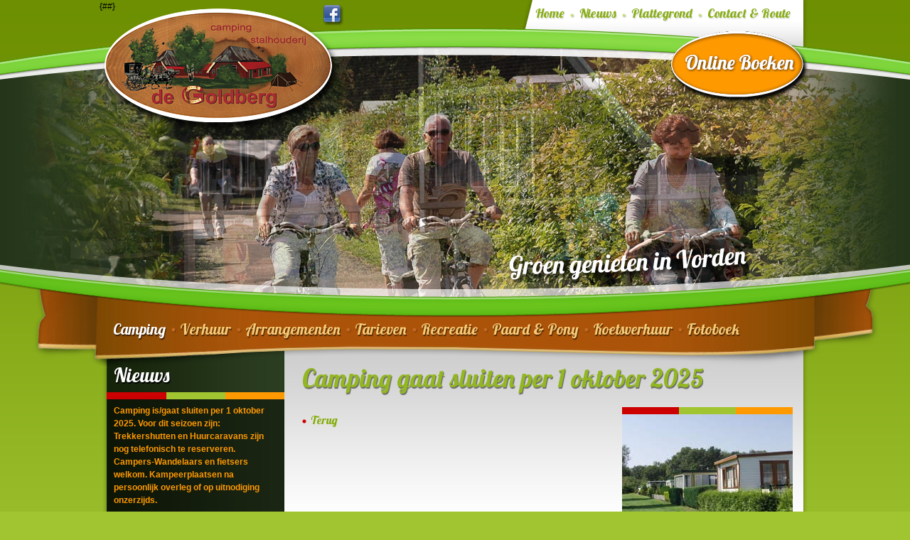

--- FILE ---
content_type: text/html
request_url: https://www.degoldberg.nl/nl/camping.lp
body_size: 2945
content:
<!DOCTYPE html>



<html lang="nl" class="no-js">
<head>
  <meta charset="utf-8">
  <title>Camping Stalhouderij de Goldberg</title>
  <meta name="description" content="Camping de Goldberg bestaat uit 125 plaatsen verdeeld over een terrein van 3.5 hectare. Op onze camping staat u altijd op gras, ook op dat gedeelte waar u wat meer door hogere bomen omringd wordt. Deze 125 plaatsen zijn gedeeltelijk voor jaar- en seizoenplaatsen en deels voor passanten.">
  
  <meta name="author" content="https://holidaymedia.nl">
  <meta name="viewport" content="width=device-width">

  <script>(function(){'article aside footer header nav section time'.replace(/\w+/g,function(n){document.createElement(n)});var h=document.documentElement;h.className=h.className.replace(/\bno-js\b/,'js');})();</script>
  
  <link href='https://fonts.googleapis.com/css?family=Lobster' rel='stylesheet' type='text/css'>
  
  <link rel="stylesheet" href="/css/default.1661429581.css">
  
  
  <link rel="shortcut icon" href="/images/favicon.ico" type="image/ico">

  
  <style type="text/css">
  #contentRight p strong {
    font-family: 'Lobster', Arial, Helvetica, sans-serif;
  	font-weight:normal;
    margin:0;
  	line-height:1em;
    font-size:19px;
  	color:#F90;
  	margin:1px 0 9px;
  }
  </style>
</head>

<body>
<div id="fb-root"></div>
<script>(function(d, s, id) {
  var js, fjs = d.getElementsByTagName(s)[0];
  if (d.getElementById(id)) return;
  js = d.createElement(s); js.id = id;
  js.src = "//connect.facebook.net/nl_NL/all.js#xfbml=1";
  fjs.parentNode.insertBefore(js, fjs);
}(document, 'script', 'facebook-jssdk'));</script>
<div id="background" align="center" style="background: url(/images/header/f-header-4.jpg) top center;">
  <div id="container" class="zoomFader">
    <div style="background-image: url(/images/header/f-header-1.jpg);"></div>
    <div style="background-image: url(/images/header/f-header-6.jpg);"></div>
    <div style="background-image: url(/images/header/f-header-2.jpg);"></div>
    <div style="background-image: url(/images/header/f-header-5.jpg);"></div>
  </div>
</div>
<div id="layoutWrapper" class="bg_png">
	<div id="layoutInnerWrapper">
		
		<div id="accessibility">
	Ga direct naar: <a href="#nav">Navigatie</a> | <a href="#content">Inhoud</a>
</div>

<header class="top">
	<nav><ul id="nav_header"><li><a href="/nl/">Home</a></li><li><a href="/nl/nieuws/">Nieuws</a></li><li><a href="/nl/plattegrond.lp">Plattegrond</a></li><li><a href="/nl/contact-en-route.lp">Contact &amp; Route</a></li></ul></nav>
	<nav><ul id="nav_main"><li class="active"><a href="/nl/camping.lp">Camping</a></li><li><a href="/nl/verhuur.lp">Verhuur</a></li><li><a href="/nl/arrangementen/">Arrangementen</a></li><li><a href="/nl/tarieven/">Tarieven</a></li><li><a href="/nl/recreatie.lp">Recreatie</a></li><li><a href="/nl/paard-en-pony.lp">Paard &amp; Pony</a></li><li><a href="/nl/koetsverhuur.lp">Koetsverhuur</a></li><li><a href="/nl/fotoboek.lp">Fotoboek</a></li><li><a href="/nl/horeca.lp">Horeca</a></li></ul></nav>
	<div id="logo" class="bg_png" onClick="location.href='/'"></div>
	<div id="payoff" class="bg_png"></div>
	<div id="topSocMed">
		<div id="fbContainer">
      <div class="fb-like" data-href="https://www.facebook.com/campingdegoldberg" data-send="false" data-layout="button_count" data-width="120" data-show-faces="false"></div>
    </div>
		<ul class="socmed">
			<li class="facebook"><a href="https://www.facebook.com/campingdegoldberg" target="_blank" title="Volg Camping De Goldberg via Facebook">Facebook pagina van Camping De Goldberg</a></li>
		</ul>
	</div>
	{#<div id="online-boeken_btn" onClick="location.href='/nl/boeken.lp'"></div>#}
	<a id="online-boeken_btn" href="https://public.catbooking.nl/OnlineBooking/Search/Search.aspx?relation=TFNbsZzTL6M%3D&languageid=1&searchmode=1" target="_blank"></a>

</header>
		
		<div id="content" class="content clearfix bg_png">
			
      <div id="contentLeft">

  <div class="attKad">
  	<h2>Nieuws</h2>
  	
  	<div id="nieuwsHolder">
      <div id="nieuwsScroller" class="ajax-preload"></div>
    </div>
  
    
  	
  </div>
  <div class="attKad">
  	<h2>Arrangementen</h2>
  	
  	<div id="arrangementHolder">
      <div id="arrangementScroller" class="ajax-preload"></div>
    </div>
    
    
  	
  </div>

</div>
      
			<div id="contentRight">
		
				
          <h1>Camping gaat sluiten per 1 oktober 2025</h1>
          
          
            <div class="fotoBlok right">
    					
                  <a href="https://www.degoldberg.nl/cmslib/www.degoldberg.nl/goldberg/camping/groot/P7296128.JPG" id="thumbfoto1" class="highslide" onclick="return hs.expand(this)" title="Camping gaat sluiten per 1 oktober 2025"><img src="https://www.degoldberg.nl/cmslib/www.degoldberg.nl/goldberg/camping/groot/P7296128-240x360.JPG" class="thumb" width="240" height="180" alt="Camping gaat sluiten per 1 oktober 2025"></a>
                
                  <a href="https://www.degoldberg.nl/cmslib/www.degoldberg.nl/goldberg/camping/groot/DSCN0746.JPG" id="thumbfoto2" class="highslide" onclick="return hs.expand(this)" title="Camping gaat sluiten per 1 oktober 2025"><img src="https://www.degoldberg.nl/cmslib/www.degoldberg.nl/goldberg/camping/groot/DSCN0746-240x360.JPG" class="thumb" width="240" height="180" alt="Camping gaat sluiten per 1 oktober 2025"></a>
                
                  <a href="https://www.degoldberg.nl/cmslib/www.degoldberg.nl/goldberg/camping/groot/DSCF0034.JPG" id="thumbfoto3" class="highslide" onclick="return hs.expand(this)" title="Camping gaat sluiten per 1 oktober 2025"><img src="https://www.degoldberg.nl/cmslib/www.degoldberg.nl/goldberg/camping/groot/DSCF0034-240x360.JPG" class="thumb" width="240" height="180" alt="Camping gaat sluiten per 1 oktober 2025"></a>
                
                  <a href="https://www.degoldberg.nl/cmslib/www.degoldberg.nl/goldberg/camping/groot/folder_fotos_013.jpg" id="thumbfoto4" class="highslide" onclick="return hs.expand(this)" title="Camping gaat sluiten per 1 oktober 2025"><img src="https://www.degoldberg.nl/cmslib/www.degoldberg.nl/goldberg/camping/groot/folder_fotos_013-240x360.jpg" class="thumb" width="239" height="360" alt="Camping gaat sluiten per 1 oktober 2025"></a>
                
    				</div>
          <p></p>
        
        <a class="terugbutton bg_png" href="JavaScript:history.back();">Terug</a>
		
			</div>
		</div>
	
	</div>

	<footer>
		
  <div id="footerLists">
  
  	<div class="footerList naw">
  		<h2>De Goldberg</h2>
  		<p>Camping stalhouderij de Goldberg<br>
  			Larenseweg 1<br>
  			7251 JL Vorden<br>
  			Telefoon: 0575 - 551679<br>
  			Email: <a href="mailto:info&#X40;degoldberg.nl">info&#X40;degoldberg.nl</a>
  		</p>
  	</div>
  	<div class="footerList second">
  		<div id="nieuwsBottom" class="ajax-preload"></div>
  	</div>
  	<div class="footerList third">
  		<div id="arrangementenBottom" class="ajax-preload"></div>
  	</div>
  	<div class="footerList last">
  		<h2>Over het park</h2>
  		<ul>
  			<li><a href="/nl/recreatie.lp">Recreatie</a></li>
  			
  			<li><a href="/nl/verhuur.lp">Verhuur</a></li>
        <li><a href="/nl/tarieven/">Tarieven</a></li>
  			<li><a href="/nl/plattegrond.lp">Plattegrond</a></li>
  			<li><a href="/nl/contact-en-route.lp">Contact &amp; Route</a></li>
  		</ul>
  	</div>
  	
  </div>
  
  <div id="footerCopyright">&copy; Camping de Goldberg | <a href="/nl/sitemap.lp">Sitemap</a> | <a href="https://holidaymedia.nl/webdesign-holidaymedia.htm" class="sweetheart">Design &amp; Realisatie: Holiday Media</a></div>
  
  <div id="footerLogos">
  	<img src="/images/footer_logos.png" alt="" width="277" height="44" usemap="#logos">
  	<map name="logos">
  		<area shape="rect" coords="1,5,68,38" href="http://www.footzy.nl/" target="_blank" alt="Footzy" title="Footzy">
  		<area shape="rect" coords="79,3,149,38" href="http://www.anwb.nl/" target="_blank" alt="ANWB" title="ANWB">
  		<area shape="rect" coords="155,3,232,38" href="http://www.recron.nl/" target="_blank" alt="RECRON" title="RECRON">
  		<area shape="rect" coords="240,4,275,39" href="http://www.vvv.nl" target="_blank" alt="VVV" title="VVV">
  	</map>
  </div>

</footer>
  
</div>

<script src="https://ajax.googleapis.com/ajax/libs/prototype/1.7.0.0/prototype.js"></script>
<script>window.Prototype || document.write('<script src="https://lib.hmcms.nl/js/lib/prototype.js"><\/script>')</script>

<script src="https://lib.hmcms.nl/js/lib/libloader.js?load=hm.newsscroller,hm.fader,highslide.full,hm.form.validator,hm.accordion,hm.map"></script>

<script src="https://lib.hmcms.nl/js/lib/ga.js?account=UA-9363082-2&amp;location=&amp;domainname=.degoldberg.nl"></script>
<script src="/js/default-min.js"></script>

<script src="/js/fader.js"></script>

<script type="text/javascript">// 838d726f75855f37dc6a198fc02f43c7
document.observe("dom:loaded", function() {
  hs.outlineType = 'rounded-white';
  hs.align = 'center';
  hs.zIndexCounter = 200000;
});
</script>

</body>
</html>

--- FILE ---
content_type: text/html
request_url: https://www.degoldberg.nl/nl/ajax_content_nieuwsscroller.lp
body_size: 420
content:

  <div class="attentionContent">
  	<a href="/nl/nieuws/[base64].html#content" title="Lees meer over: Camping is/gaat sluiten per 1 oktober 2025. Voor dit seizoen zijn: Trekkershutten en Huurcaravans zijn nog telefonisch te reserveren. Campers-Wandelaars en fietsers welkom. Kampeerplaatsen na persoonlijk overleg of op uitnodiging onzerzijds. "></a>
    <p><strong>Camping is/gaat sluiten per 1 oktober 2025. Voor dit seizoen zijn: Trekkershutten en Huurcaravans zijn nog telefonisch te reserveren. Campers-Wandelaars en fietsers welkom. Kampeerplaatsen na persoonlijk overleg of op uitnodiging onzerzijds. </strong><br>
      <br>
      <a class="leesmeer bg_png" href="/nl/nieuws/[base64].html#content" title="Lees meer over: Camping is/gaat sluiten per 1 oktober 2025. Voor dit seizoen zijn: Trekkershutten en Huurcaravans zijn nog telefonisch te reserveren. Campers-Wandelaars en fietsers welkom. Kampeerplaatsen na persoonlijk overleg of op uitnodiging onzerzijds. ">Lees verder</a>
    </p>
  </div>


--- FILE ---
content_type: text/html
request_url: https://www.degoldberg.nl/nl/ajax_content_nieuwsbottom.lp
body_size: 284
content:



<h2>Nieuws</h2>
<ul>
  
    <li><a href="/nl/nieuws/[base64].html" title="Lees meer over Camping is/gaat sluiten per 1 oktober ...">Camping is/gaat sluiten per 1 oktober ...</a></li>
    
</ul>

--- FILE ---
content_type: text/html
request_url: https://www.degoldberg.nl/nl/ajax_content_arrangementenbottom.lp
body_size: 56
content:



<h2>Arrangementen</h2>
<ul>
  
</ul>

--- FILE ---
content_type: text/css
request_url: https://www.degoldberg.nl/css/default.1661429581.css
body_size: 4737
content:
article,aside,details,figcaption,figure,footer,header,hgroup,nav,section{display:block}audio,canvas,video{display:inline-block;*display:inline;*zoom:1;}html{font-size:100%;-webkit-text-size-adjust:100%;-ms-text-size-adjust:100%}html,button,input,select,textarea{font-family:sans-serif;color:#222}body{margin:0;font-size:1em;line-height:1.4}::-moz-selection{background:#009dc8;color:#fff;text-shadow:none}::selection{background-color:#009dc8;color:#fff;text-shadow:none}a{color:#00e}a:visited{color:#551a8b}a:hover{color:#06e}a:focus{outline:thin dotted}a:hover,a:active{outline:0}abbr[title]{border-bottom:1px dotted}b,strong{font-weight:bold}blockquote{margin:1em 40px}dfn{font-style:italic}hr{display:block;height:1px;border:0;border-top:1px solid #ccc;margin:1em 0;padding:0}ins{background:#ff9;color:#000;text-decoration:none}mark{background:#ff0;color:#000;font-style:italic;font-weight:bold}pre,code,kbd,samp{font-family:monospace,serif;_font-family:'courier new',monospace;font-size:1em}
pre{white-space:pre;white-space:pre-wrap;word-wrap:break-word}q{quotes:none}q:before,q:after{content:"";content:none}small{font-size:85%}sub,sup{font-size:75%;line-height:0;position:relative;vertical-align:baseline}sup{top:-.5em}sub{bottom:-.25em}ul,ol{margin:1em 0;padding:0 0 0 40px}dd{margin:0 0 0 40px}nav ul,nav ol{list-style:none;list-style-image:none;margin:0;padding:0}img{border:0;-ms-interpolation-mode:bicubic;vertical-align:middle}svg:not(:root){overflow:hidden}figure{margin:0}form{margin:0}fieldset{border:0;margin:0;padding:0}label{cursor:pointer}legend{border:0;*margin-left:-7px;padding:0;white-space:normal}button,input,select,textarea{font-size:100%;margin:0;vertical-align:baseline;*vertical-align:middle;}button,input{line-height:normal}button,input[type="button"],input[type="reset"],input[type="submit"]{cursor:pointer;-webkit-appearance:button;*overflow:visible;}
button[disabled],input[disabled]{cursor:default}input[type="checkbox"],input[type="radio"]{box-sizing:border-box;padding:0;*width:13px;*height:13px;}input[type="search"]{-webkit-appearance:textfield;-moz-box-sizing:content-box;-webkit-box-sizing:content-box;box-sizing:content-box}input[type="search"]::-webkit-search-decoration,input[type="search"]::-webkit-search-cancel-button{-webkit-appearance:none}button::-moz-focus-inner,input::-moz-focus-inner{border:0;padding:0}textarea{overflow:auto;vertical-align:top;resize:vertical}input:invalid,textarea:invalid{background-color:#f0dddd}table{border-collapse:collapse;border-spacing:0}td{vertical-align:top}.chromeframe{margin:.2em 0;background:#ccc;color:black;padding:.2em 0}.ir{display:block;border:0;text-indent:-999em;overflow:hidden;background-color:transparent;background-repeat:no-repeat;text-align:left;direction:ltr;*line-height:0;}
.ir br{display:none}.hidden{display:none !important;visibility:hidden}.visuallyhidden{border:0;clip:rect(0 0 0 0);height:1px;margin:-1px;overflow:hidden;padding:0;position:absolute;width:1px}.visuallyhidden.focusable:active,.visuallyhidden.focusable:focus{clip:auto;height:auto;margin:0;overflow:visible;position:static;width:auto}.invisible{visibility:hidden}.clearfix:before,.clearfix:after{content:"";display:table}.clearfix:after{clear:both}.clearfix{*zoom:1;}html,body{height:100%;margin:0;padding:0}html{background:#a1c531 url(../images/bg_html.jpg) repeat-x top left}#accessibility{position:absolute;left:-999px;top:-999px;width:1px;height:1px}#layoutWrapper,footer{padding:0;margin:0}#layoutWrapper{min-height:100%;min-width:1000px;height:auto !important;height:100%;width:100%}footer{height:255px;background:url(../images/bg_footer.png) no-repeat top left}#layoutWrapper{position:absolute;top:0;left:0;background:url(../images/headerfoto_overlay.png) no-repeat top center}
#layoutInnerWrapper,footer{position:relative;width:1000px;margin:0 auto}#background{height:360px;position:absolute;top:63px;left:0;z-index:0;width:100%;overflow:hidden}.zoomFader{height:360px;width:1260px;margin:0 auto;overflow:hidden;position:relative}.zoomFader div{height:360px;background-repeat:no-repeat;background-position:top center;position:absolute !important}header.top{width:1000px;height:515px;overflow:hidden;position:relative}#content{background:url(../images/bg_content_repeat.png) repeat-y top left;overflow:hidden}div#contentLeft,div#contentRight{float:left;overflow:hidden}div#contentLeft{width:250px;padding:0;margin:0 0 0 10px}div#contentRight{width:690px;padding:0 15px 0 25px;margin:0;background:url(../images/bg_content_right.gif) repeat-x top left}#logo,#payoff{position:absolute;z-index:1}#logo{width:345px;height:175px;cursor:pointer;margin:12px 0 0 0;background:url(../images/de-goldberg-logo.png) no-repeat top left}#payoff{width:345px;height:55px;background:url(../images/payoff.png) no-repeat top left;margin:347px 0 0 574px}
#online-boeken_btn{width:200px;height:101px;background:url(../images/online-boeken.png);position:absolute;right:0;cursor:pointer;top:44px}body{font-family:Arial,Helvetica,sans-serif;font-size:12px;color:#000;line-height:1.5em}p{margin:0 0 1.5em 0}h1,h2,h3,a.terugbutton{font-family:'Lobster',Arial,Helvetica,sans-serif;font-weight:normal;margin:0;line-height:1em}h1{font-size:35px;color:#92b720;margin:0 0 23px 0;text-shadow:1px 2px 1px #686868}h2{font-size:19px;color:#F90;margin:1px 0 9px}h3{font-size:11px}hr{border-color:#ccd4f2}strong,b{font-weight:bold;color:#82ab05}.clear{clear:both}span.red,span.red strong,span.red b{color:#F00}.foto{background-color:#00690c;padding:1px}.left,img.left{float:left;margin:0 15px 10px 0}.right,img.right,.fotowisselContent{float:right;clear:right;margin:0 0 15px 15px}a,a:active,a:visited{color:#82ab05;text-decoration:underline}a:hover{color:#82ab05;text-decoration:none}a[rel='external']:after,a.external:after{content:url([data-uri]);padding-left:5px}a.terugbutton,a.leesmeer,a.terugIndex{background:url(../images/bg-elements-sprite.png) no-repeat scroll left 5px transparent}a.leesmeer{padding:0 0 0 10px;margin:0 0 0 7px;white-space:nowrap}a.terugIndex{padding:0 0 4px 11px}a.terugbutton{float:left;font-size:16px;padding:0 0 4px 12px;margin:10px 0 10px;0;text-decoration:none;background-position:left 7px}a.terugbutton:hover,a.terugbutton:active{text-decoration:underline}#contentRight ul{margin:0 0 1.5em 0;padding:0;list-style:none}
#contentRight ul li{padding:0 0 0 12px;background-image:url(../images/bg-bullet-opsomming.gif);background-repeat:no-repeat;background-position:left 5px}.fotoBlok{width:240px;overflow:hidden;background:url(../images/bg-kleurbalk-sprite.gif) no-repeat -300px top;padding-top:10px}.fotoBlok img{clear:both;padding-bottom:10px;background:url(../images/bg-kleurbalk-sprite.gif) no-repeat -300px bottom}.fotoBlok.right{float:right}.text_table{margin:0 0 1em 0}.text_td_left{text-align:left;padding-right:15px}.text_td_right{text-align:right}div.attKad{float:left;position:relative;width:250px;padding:0;margin:0 0 25px;overflow:hidden;color:#e1f8d8}div.attKadArtikel{background:url(../images/bg_att_kad_artikel.png) repeat-x bottom left;padding:0 0 1px 0}div.attKad b,div.attKad strong{color:#f90}div.attKad h2{color:#FFF;font-size:27px;margin:0;height:47px;width:240px;padding:0 0 0 10px;overflow:hidden;background:url(../images/bg-kleurbalk-sprite.gif) no-repeat 0 bottom;text-shadow:1px 2px 1px #000}div.attKad p{margin-left:10px;margin-right:10px;margin-bottom:10px;padding-top:7px}
div.attKad img{padding-bottom:10px;background:url(../images/bg-kleurbalk-sprite.gif) no-repeat 0 bottom}div.attKad a{color:#f90;cursor:pointer}div.attKad a.leesmeer{margin-left:0;background-position:left -45px}div.attKad a.leesmeer.right{margin-right:10px}#footerLogos,#footerLists,#footerCopyright{position:absolute;z-index:100;overflow:hidden}#footerLists{width:960px;height:165px;margin:35px 0 0 20px}#footerCopyright{bottom:6px;right:23px;width:600px;height:20px;color:#84662d;font-size:10px;text-align:right;text-shadow:1px 1px 0 #000}#footerCopyright a{color:#84662d;font-size:10px;text-decoration:none}#footerCopyright a:hover{text-decoration:underline}#footerLogos{bottom:0;left:17px}.footerList{float:left;display:inline;width:205px;height:137px;margin:0 17px 0 0;overflow:hidden}.footerList.naw{width:246px}.footerList.second{width:250px}.footerList.third{width:200px}.footerList.last{width:177px}.footerList h2{font-size:21px;color:#f6cb78;text-shadow:1px 2px 1px #000}.footerList ul{list-style:none;margin:0;padding:0}
.footerList ul li{margin:0;padding:0}.footerList p,.footerList a{color:#95763b;text-shadow:1px 1px 0 #000}.footerList a{text-decoration:none}.footerList a:hover{text-decoration:underline}#topSocMed{position:absolute;z-index:1;width:270px;height:35px;overflow:hidden;margin:6px 0 0 294px}#fbContainer,ul.socmed{float:left;margin:0 15px 0 0}#fbContainer{padding:3px 0 0 0}ul.socmed{list-style:none;padding:0;margin:0}ul.socmed li{float:right;height:30px;width:30px;overflow:hidden;background:url(../images/socmed-sprite.png) no-repeat;margin:0 0 0 5px}ul.socmed li a{padding:0 150px;line-height:30px}ul.socmed li.hyves{background-position:0 0}ul.socmed li.facebook{background-position:0 -40px}ul.socmed li.twitter{background-position:0 -80px}#contentRight ul.cmsList{list-style:none;margin:0;padding:0;overflow:hidden}#contentRight ul.cmsList li{float:left;clear:both;width:100%;overflow:hidden;border-bottom:1px #DDD solid;padding-bottom:5px;margin-bottom:10px;background:none;padding-left:0}#contentRight ul.cmsList li img.thumb{float:right;margin:0 0 0 15px;background:url(../images/bg-kleurbalk-sprite.gif) repeat-y -600px top;padding:5px 0}
#contentRight ul.cmsList li p{margin-bottom:.5em}#contentRight ul.cmsList li a.leesmeer{margin-left:0}.fotoContainer{overflow:hidden;margin:0 0 1em 0}.fotoContainer img{float:left;margin:0 15px 0 0;background:url(../images/bg-kleurbalk-sprite.gif) repeat-y -600px top;padding:5px 0}table.gridtable{width:100%}table.gridtable td{padding:2px 5px 1px 0;text-align:right}table.gridtable td.td_tarieven_corner,table.gridtable td.td_tarieven_colheader,table.gridtable td.td_tarieven_rowheader{display:none}table.gridtable td#td_tarieven_1_1,table.gridtable td#td_tarieven_1_2,table.gridtable td#td_tarieven_1_3,table.gridtable td#td_tarieven_1_4,table.gridtable td#td_tarieven_1_5,table.gridtable td#td_tarieven_1_6 table.gridtable td#td_tarieven_2_1,table.gridtable td#td_tarieven_2_2,table.gridtable td#td_tarieven_2_3,table.gridtable td#td_tarieven_2_4,table.gridtable td#td_tarieven_2_5,table.gridtable td#td_tarieven_2_6{color:#82ab05;font-weight:bold}table.gridtable td#td_tarieven_2_1,table.gridtable td#td_tarieven_2_2,table.gridtable td#td_tarieven_2_3,table.gridtable td#td_tarieven_2_4,table.gridtable td#td_tarieven_2_5,table.gridtable td#td_tarieven_2_6{border-bottom:1px solid #ccd4f2}
table.gridtable td#td_tarieven_1_2,table.gridtable td#td_tarieven_1_3,table.gridtable td#td_tarieven_1_4,table.gridtable td#td_tarieven_1_5,table.gridtable td#td_tarieven_1_6{width:100px}table.gridtable td#td_tarieven_1_1,table.gridtable td#td_tarieven_2_1,table.gridtable td#td_tarieven_3_1,table.gridtable td#td_tarieven_4_1,table.gridtable td#td_tarieven_5_1,table.gridtable td#td_tarieven_6_1,table.gridtable td#td_tarieven_7_1,table.gridtable td#td_tarieven_8_1,table.gridtable td#td_tarieven_9_1,table.gridtable td#td_tarieven_10_1,table.gridtable td#td_tarieven_11_1,table.gridtable td#td_tarieven_12_1,table.gridtable td#td_tarieven_13_1,table.gridtable td#td_tarieven_14_1,table.gridtable td#td_tarieven_15_1{text-align:left}div.attKad{float:left;position:relative;width:250px;padding:0;margin:0 0 25px;overflow:hidden;color:#e1f8d8}div.attKad h2{color:#FFF;font-size:27px;margin:0;height:47px;width:240px;padding:0 0 0 10px;overflow:hidden;background:url(../images/bg-kleurbalk-sprite.gif) no-repeat 0 bottom;text-shadow:1px 2px 1px #000}
div.attKad p{margin-left:10px;margin-right:10px;margin-bottom:10px;padding-top:7px}div.attKad img{padding-bottom:10px;background:url(../images/bg-kleurbalk-sprite.gif) no-repeat 0 bottom}div.attKad a{color:#f90;cursor:pointer}div.attKad a.leesmeer{margin-left:0;background-position:left -45px}div.attKad a.leesmeer.right{margin-right:10px}div#nieuwsHolder,div#arrangementHolder{margin:0;padding:0;width:250px}div#nieuwsHolder,div#nieuwsHolder .attentionContent{height:220px}div#arrangementHolder,div#arrangementHolder .attentionContent{height:220px}.ajax-preload{background:#141d0d url(../images/ajax-loader.gif) center no-repeat;height:99%}.attentionContent{position:relative;float:left;padding:0;width:250px;overflow:hidden;background:url(../images/bg_att_kad_artikel.png) repeat-x bottom left}#nav_main{clear:both;width:975px;height:40px;overflow:hidden;position:absolute;z-index:20000;margin:446px 0 0 7px}#nav_main:before,#nav_main:after{content:"";display:table}
#nav_main:after{clear:both}#nav_main{zoom:1}#nav_main li{display:block;float:left;height:40px}#nav_main li a{font-family:'Lobster',Arial,Helvetica,sans-serif;font-weight:normal;margin:0;height:40px;line-height:35px;font-size:21px;margin:0 0 23px 0;text-shadow:1px 2px 1px #502a03;display:block;padding:0 8px 0 12px;color:#f6cb78;text-decoration:none;background:url(../images/bg-elements-sprite.png) no-repeat scroll left -85px transparent}#nav_main li:first-child a{background:none}#nav_main li:hover a,#nav_main li.active a{color:#fff;text-shadow:1px 2px 1px #3e1f00}#nav_header{margin:0;position:absolute;z-index:20000;top:8px;right:20px}#nav_header:before,#nav_header:after{content:"";display:table}#nav_header:after{clear:both}#nav_header{zoom:1}#nav_header li{display:block;float:left}#nav_header li a{font-family:'Lobster',Arial,Helvetica,sans-serif;font-weight:normal;margin:0;height:25px;line-height:22px;font-size:18px;margin:0;text-shadow:1px 2px 1px #e4e4e4;display:block;padding:0 8px 0 13px;color:#88ad16;text-decoration:none;background:url(../images/bg-elements-sprite.png) no-repeat scroll left -139px transparent}
#nav_header li.active a,#nav_header li:hover a{text-shadow:1px 2px 1px #d4d4d4;color:#618001}#nav_header li:first-child a{background:none}footer p,footer ul,footer li{margin:0;color:#888}#nav_footer:before,#nav_footer:after{content:"";display:table}#nav_footer:after{clear:both}#nav_footer{zoom:1}#nav_footer li{display:block;float:left;padding-left:15px}#nav_footer li:before{content:"|";color:#aaa;margin-left:-10px;padding-right:5px}#nav_footer li:first-child{padding-left:0}#nav_footer li:first-child:before{content:"";margin-left:0;padding-right:0}ul.socmed{list-style:none;padding:0;margin:0}ul.socmed li{float:right;height:30px;width:30px;overflow:hidden;background:url(../images/socmed-sprite.png) no-repeat;margin:0 0 0 5px}ul.socmed li a{padding:0 150px;line-height:30px}ul.socmed li.hyves{background-position:0 0}ul.socmed li.facebook{background-position:0 -40px}ul.socmed li.twitter{background-position:0 -80px}
form{padding:0;margin:0;display:inline}.validate-warning{background-color:#fdd}span.required,a.required{color:#F90;font-family:Tahoma;font-weight:bold;font-size:10pt;cursor:default;padding:0 3px 0 3px}.frm_td_left{vertical-algin:top;width:140px;font-weight:bold;color:#82ab05;padding:2px 0 0 0}.frm_td_right{vertical-algin:top}.frm_td_colspan2{vertical-algin:top}input,textarea,select{-webkit-transition:border .2s linear 0s;-moz-transition:border .2s linear 0s;-ms-transition:border .2s linear 0s;-o-transition:border .2s linear 0s;transition:border .2s linear 0s;-webkit-transition:box-shadow .2s linear 0s;-moz-transition:box-shadow .2s linear 0s;-ms-transition:box-shadow .2s linear 0s;-o-transition:box-shadow .2s linear 0s;transition:box-shadow .2s linear 0s;-webkit-box-shadow:0 1px 3px rgba(0,0,0,.1) inset;box-shadow:0 1px 3px rgba(0,0,0,.1) inset;background-color:#fff;border:1px solid #ccc;color:#444;display:inline-block;line-height:13px;margin:0 0 3px 0;padding:2px 5px;-webkit-border-radius:3px;border-radius:3px;font-family:Arial,Helvetica,sans-serif;font-size:12px;color:#000}
input:focus,textarea:focus,select:focus{border-color:#a1c531;-webkit-box-shadow:0 1px 3px #ccc inset,0 0 3px #a1c531;box-shadow:0 1px 3px #ccc inset,0 0 3px #a1c531}input[type="submit"]{font-size:13px;font-weight:700;color:#fff;border-color:#82ab05;background-color:#82ab05;background-image:-webkit-gradient(linear,left top,left bottom,from(#82ab05),to(#5b7900));background-image:-webkit-linear-gradient(top,#82ab05,#5b7900);background-image:-moz-linear-gradient(top,#82ab05,#5b7900);background-image:-ms-linear-gradient(top,#82ab05,#5b7900);background-image:-o-linear-gradient(top,#82ab05,#5b7900);background-image:linear-gradient(to bottom,#82ab05,#5b7900);-webkit-border-radius:3px;border-radius:3px;padding-top:2px;margin:3px}input[type="submit"]:hover{border-color:#2c3e21;background-color:#2c3e21;background-image:-webkit-gradient(linear,left top,left bottom,from(#1a2514),to(#15230a));background-image:-webkit-linear-gradient(top,#1a2514,#15230a);background-image:-moz-linear-gradient(top,#1a2514,#15230a);background-image:-ms-linear-gradient(top,#1a2514,#15230a);background-image:-o-linear-gradient(top,#1a2514,#15230a);background-image:linear-gradient(to bottom,#1a2514,#15230a);-webkit-box-shadow:0 1px 3px #1a2514 inset,0 0 3px #15230a;box-shadow:0 1px 3px #a1c531 inset,0 0 3px #a1c531}
input[type="reset"]{color:#c9006c;text-decoration:underline;border:0;background-color:transparent;-webkit-box-shadow:0 1px 0 transparent inset,0 0 0 transparent;box-shadow:0 0 0 transparent inset,0 0 0 transparent}input[type="reset"]:hover{text-decoration:none}input{width:180px}input[type="submit"]{width:80px}textarea{width:200px}@media print{*{background:transparent !important;color:black !important;box-shadow:none !important;text-shadow:none !important;filter:none !important;-ms-filter:none !important}a,a:visited{text-decoration:underline}a[href]:after{content:" (" attr(href) ")"}abbr[title]:after{content:" (" attr(title) ")"}.ir a:after,a[href^="javascript:"]:after,a[href^="#"]:after{content:""}
pre,blockquote{border:1px solid #999;page-break-inside:avoid}thead{display:table-header-group}tr,img{page-break-inside:avoid}img{max-width:100% !important}@page{margin:.5cm}p,h2,h3{orphans:3;widows:3}h2,h3{page-break-after:avoid}div#background,#accessibility,header.top,div#contentLeft,footer{display:none}}


--- FILE ---
content_type: text/css; charset=utf-8
request_url: https://lib.hmcms.nl/js/lib/highslide/css/highslide.3.css
body_size: 2699
content:
.highslide{outline:none;text-decoration:none}.highslide:hover img{border-color:inherit}.highslide-gallery .highslide-active-anchor img{visibility:visible;cursor:default;border-color:#000}.highslide-image{border:none;border-color:#fff;border-style:solid;border-width:2px}.highslide-wrapper,.highslide-outline{background:0 0}.highslide-number{font-weight:700;color:gray;font-size:.9em}.highslide-caption{display:none;font-family:Verdana,Helvetica;font-size:10pt;padding:5px}.highslide-heading{display:none;font-weight:700;margin:.4em}.highslide-dimming{background:#000}a.highslide-full-expand{display:block;width:34px;height:34px;background:url(/js/lib/highslide/images/fullexpand.gif) no-repeat;margin:0 10px 10px 0}.highslide-loading{color:#000;font-size:9px;font-weight:700;text-transform:uppercase;text-decoration:none;background-color:#fff;background-repeat:no-repeat;border:none;display:block;background-image:url(/js/lib/highslide/images/loader.white.gif);background-position:center center;width:25px;height:25px;padding:3px 3px 3px 22px}a.highslide-credits,a.highslide-credits i{color:silver;text-decoration:none;font-size:10px;padding:2px}a.highslide-credits:hover,a.highslide-credits:hover i{color:#fff;background-color:gray}.highslide-viewport{display:none;position:fixed;width:100%;height:100%;z-index:1;background:0 0;left:0;top:0}.closebutton{position:relative;top:-15px;left:15px;width:30px;height:30px;cursor:pointer;background:url(/js/lib/highslide/images/close.png)}.highslide-gallery ul{list-style-type:none;margin:0;padding:0}.highslide-gallery ul li{display:block;position:relative;float:left;width:106px;height:106px;border:1px solid silver;background:#ededed;line-height:0;overflow:hidden;margin:2px}.highslide-gallery ul a{position:absolute;top:50%;left:50%}.highslide-gallery ul img{position:relative;top:-50%;left:-50%}html>/**/body .highslide-gallery ul li{display:table;text-align:center}html>/**/body .highslide-gallery ul a{position:static;display:table-cell;vertical-align:middle}html>/**/body .highslide-gallery ul img{position:static}.highslide-controls{width:195px;height:40px;background:url(/js/lib/highslide/images/controlbar-white.gif) 0 -90px no-repeat;margin:20px 15px 10px 0}.highslide-controls ul{position:relative;left:15px;height:40px;list-style:none;background:url(/js/lib/highslide/images/controlbar-white.gif) right -90px no-repeat;margin:0;padding:0}.highslide-controls li{float:left;list-style:none;margin:0;padding:5px 0}.highslide-controls a{display:block;float:left;height:30px;width:30px;outline:none;background-image:url(/js/lib/highslide/images/controlbar-white.gif)}.highslide-controls a span{display:none;cursor:pointer}.highslide-controls .highslide-previous a:hover{background-position:0 -30px}.highslide-controls .highslide-previous a.disabled{background-position:0 -60px!important}.highslide-controls .highslide-play a{background-position:-30px 0}.highslide-controls .highslide-play a:hover{background-position:-30px -30px}.highslide-controls .highslide-play a.disabled{background-position:-30px -60px!important}.highslide-controls .highslide-pause a:hover{background-position:-60px -30px}.highslide-controls .highslide-next a{background-position:-90px 0}.highslide-controls .highslide-next a:hover{background-position:-90px -30px}.highslide-controls .highslide-next a.disabled{background-position:-90px -60px!important}.highslide-controls .highslide-move a:hover{background-position:-120px -30px}.highslide-controls .highslide-full-expand a{background-position:-150px 0}.highslide-controls .highslide-full-expand a:hover{background-position:-150px -30px}.highslide-controls .highslide-full-expand a.disabled{background-position:-150px -60px!important}.highslide-controls .highslide-close a{background-position:-180px 0}.highslide-controls .highslide-close a:hover{background-position:-180px -30px}.highslide-html{background-color:#fff}.highslide-html-content{display:none;width:400px;padding:0}.highslide-header{padding-bottom:0}
.highslide-header ul{text-align:right;margin:0;padding:0}.highslide-header ul li{display:inline;padding-left:5px;margin:0}.highslide-header a{font-weight:700;color:gray;text-decoration:none;text-transform:none}.highslide-footer{height:16px}.highslide-footer .highslide-resize{display:block;float:right;margin-top:5px;height:11px;width:11px;background:url(/js/lib/highslide/images/resize.gif)}.highslide-resize{cursor:nw-resize}.draggable-header .highslide-heading{position:absolute;margin:2px .4em}.draggable-header .highslide-header .highslide-close{position:absolute;right:2px;top:2px;z-index:5;padding:0}.draggable-header .highslide-header .highslide-close a{display:block;height:16px;width:16px;background-image:url(/js/lib/highslide/images/closeX.png)}.draggable-header .highslide-header .highslide-close a:hover{background-position:0 16px}.titlebar .highslide-heading{position:absolute;width:90%;color:#666;margin:1px 0 1px 5px}.titlebar .highslide-header li{position:relative;top:3px;z-index:2;padding:0 0 0 1em}.wide-border .highslide-image{border-width:10px}.wide-border .highslide-caption{padding:0 10px 10px}.borderless .highslide-caption{border-bottom:1px solid #fff;border-top:1px solid #fff;background:silver}.outer-glow{background:#444}.outer-glow .highslide-image{border:5px solid #444}.outer-glow .highslide-caption{border:5px solid #444;border-top:none;background-color:gray;padding:5px}.colored-border .highslide-image{border:2px solid green}.colored-border .highslide-caption{border:2px solid green;border-top:none}.dark .highslide-image{background:gray;border-color:#000 #000 #202020}.dark .highslide-caption{color:#fff;background:#111}.dark .highslide-controls,.dark .highslide-controls ul,.dark .highslide-controls a{background-image:url(/js/lib/highslide/images/controlbar-black-border.gif)}.floating-caption .highslide-caption{position:absolute;background:0 0;color:#fff;border:none;font-weight:700;padding:1em 0 0}.controls-in-heading .highslide-heading{color:gray;font-weight:700;height:20px;overflow:hidden;cursor:default;background:url(/js/lib/highslide/images/icon.gif) no-repeat 0 1px;margin:0;padding:0 0 0 22px}.controls-in-heading .highslide-controls{width:105px;height:20px;position:relative;top:-23px;left:7px;background:0 0;margin:0}.controls-in-heading .highslide-controls ul{position:static;height:20px;background:0 0}.controls-in-heading .highslide-controls li{padding:0}.controls-in-heading .highslide-controls a{height:20px;width:20px;background-image:url(/js/lib/highslide/images/controlbar-white-small.gif)}.controls-in-heading .highslide-controls .highslide-previous a:hover{background-position:0 -20px}.controls-in-heading .highslide-controls .highslide-previous a.disabled{background-position:0 -40px!important}.controls-in-heading .highslide-controls .highslide-play a{background-position:-20px 0}.controls-in-heading .highslide-controls .highslide-play a:hover{background-position:-20px -20px}.controls-in-heading .highslide-controls .highslide-play a.disabled{background-position:-20px -40px!important}.controls-in-heading .highslide-controls .highslide-pause a{background-position:-40px 0}.controls-in-heading .highslide-controls .highslide-pause a:hover{background-position:-40px -20px}.controls-in-heading .highslide-controls .highslide-next a:hover{background-position:-60px -20px}.controls-in-heading .highslide-controls .highslide-next a.disabled{background-position:-60px -40px!important}.controls-in-heading .highslide-controls .highslide-full-expand a{background-position:-100px 0}.controls-in-heading .highslide-controls .highslide-full-expand a:hover{background-position:-100px -20px}.controls-in-heading .highslide-controls .highslide-full-expand a.disabled{background-position:-100px -40px!important}.controls-in-heading .highslide-controls .highslide-close a:hover{background-position:-120px -20px}.text-controls .highslide-controls{width:auto;height:auto;text-align:center;background:0 0;margin:0}.text-controls ul{position:static;background:0 0;height:auto;left:0}
.text-controls li{background-position:right top!important;margin-left:15px;display:block;width:auto;background-image:url(/js/lib/highslide/images/controlbar-text-buttons.png);padding:0}.text-controls a{background-position:left top!important;position:relative;left:-10px;display:block;width:auto;height:auto;text-decoration:none!important;background:url(/js/lib/highslide/images/controlbar-text-buttons.png) no-repeat}.text-controls a span{display:block;min-width:4em;height:18px;line-height:18px;color:#333;font-family:"Trebuchet MS",Arial,sans-serif;font-size:12px;font-weight:700;white-space:nowrap;background:url(/js/lib/highslide/images/controlbar-text-buttons.png) no-repeat;margin:1px 2px 1px 10px;padding:1px 0 1px 18px}.text-controls .highslide-next{margin-right:1em}.text-controls .highslide-full-expand a span{min-width:0;margin:1px 0;padding:1px 0 1px 10px}.text-controls .highslide-close a span{min-width:0}.text-controls a.disabled span{color:#999}.text-controls .highslide-previous span{background-position:0 -40px}.text-controls .highslide-previous a.disabled span{background-position:0 -140px}.text-controls .highslide-play span{background-position:0 -60px}.text-controls .highslide-play a.disabled span{background-position:0 -160px}.text-controls .highslide-pause span{background-position:0 -80px}.text-controls .highslide-next span{background-position:0 -100px}.text-controls .highslide-next a.disabled span{background-position:0 -200px}.text-controls .highslide-close span{background-position:0 -120px}.highslide-thumbstrip{height:100%;direction:ltr}.highslide-thumbstrip div{overflow:hidden}.highslide-thumbstrip table{position:relative;border-collapse:collapse;padding:0}.highslide-thumbstrip td{padding:1px}.highslide-thumbstrip a{outline:none}.highslide-thumbstrip img{display:block;border:1px solid gray;margin:0 auto}.highslide-thumbstrip .highslide-marker{position:absolute;width:0;height:0;border-color:transparent;border-style:solid;border-width:0}.highslide-thumbstrip-horizontal div{width:auto}.highslide-thumbstrip-horizontal .highslide-scroll-up{display:none;position:absolute;top:3px;left:3px;width:25px;height:42px}.highslide-thumbstrip-horizontal .highslide-scroll-up div{margin-bottom:10px;cursor:pointer;height:42px;background:url(/js/lib/highslide/images/scrollarrows.png) left center no-repeat}.highslide-thumbstrip-horizontal .highslide-scroll-down{display:none;position:absolute;top:3px;right:3px;width:25px;height:42px}.highslide-thumbstrip-horizontal .highslide-scroll-down div{margin-bottom:10px;cursor:pointer;height:42px;background:url(/js/lib/highslide/images/scrollarrows.png) center right no-repeat}.highslide-thumbstrip-horizontal table{margin:2px 0 10px}.highslide-thumbstrip-horizontal img{width:auto;height:40px}.highslide-thumbstrip-horizontal .highslide-marker{top:47px;border-left-width:6px;border-right-width:6px;border-bottom:6px solid gray}.dark .highslide-thumbstrip-horizontal .highslide-marker,.highslide-viewport .highslide-thumbstrip-horizontal .highslide-marker{border-bottom-color:#FFF!important}.highslide-thumbstrip-vertical-overlay{overflow:hidden!important}.highslide-thumbstrip-vertical div{height:100%}.highslide-thumbstrip-vertical a{display:block}.highslide-thumbstrip-vertical .highslide-scroll-up{display:none;position:absolute;top:0;left:0;width:100%;height:25px}.highslide-thumbstrip-vertical .highslide-scroll-up div{margin-left:10px;cursor:pointer;height:25px;background:url(/js/lib/highslide/images/scrollarrows.png) top center no-repeat}.highslide-thumbstrip-vertical .highslide-scroll-down{display:none;position:absolute;bottom:0;left:0;width:100%;height:25px}.highslide-thumbstrip-vertical .highslide-scroll-down div{margin-left:10px;cursor:pointer;height:25px;background:url(/js/lib/highslide/images/scrollarrows.png) bottom center no-repeat}.highslide-thumbstrip-vertical table{margin:10px 0 0 10px}.highslide-thumbstrip-vertical img{width:60px}.highslide-thumbstrip-vertical .highslide-marker{left:0;margin-top:8px;border-top-width:6px;border-bottom-width:6px;border-left:6px solid gray}
.dark .highslide-thumbstrip-vertical .highslide-marker,.highslide-viewport .highslide-thumbstrip-vertical .highslide-marker{border-left-color:#fff}.highslide-viewport .highslide-thumbstrip-float{overflow:auto}.highslide-thumbstrip-float ul{margin:2px 0;padding:0}.highslide-thumbstrip-float li{display:block;height:60px;list-style:none;float:left;margin:0 2px}.highslide-thumbstrip-float img{display:inline;max-height:56px;border-color:silver}.highslide-thumbstrip-float .highslide-active-anchor img{border-color:#000}.highslide-container table,.text-controls .highslide-full-expand span{background:0 0}.highslide img,.borderless .highslide-image{border:none}.highslide-active-anchor img,.highslide-thumbstrip .highslide-active-anchor img{visibility:visible}.glossy-dark,.dark{background:#111}.highslide-move,.highslide-move *,.highslide-header .highslide-move a{cursor:move}.highslide-overlay,.hidden-container,.highslide-maincontent,.highslide-header ul li.highslide-previous,.highslide-header ul li.highslide-next,.highslide-footer .highslide-resize span,.draggable-header .highslide-header .highslide-move *,.draggable-header .highslide-header .highslide-close span,.titlebar .highslide-header .highslide-move *,.no-footer .highslide-footer,.controls-in-heading .highslide-controls .highslide-move,.text-controls .highslide-move,.highslide-thumbstrip-float .highslide-scroll-up div,.highslide-thumbstrip-float .highslide-scroll-down div,.highslide-thumbstrip-float .highslide-marker{display:none}.highslide-controls a.disabled,.highslide-controls a.disabled span{cursor:default}.highslide-controls .highslide-previous a,.controls-in-heading .highslide-controls .highslide-previous a{background-position:0 0}.highslide-controls .highslide-pause a,.controls-in-heading .highslide-controls .highslide-next a{background-position:-60px 0}.highslide-controls .highslide-move a,.controls-in-heading .highslide-controls .highslide-close a{background-position:-120px 0}.highslide-header a:hover,.text-controls a:hover span{color:#000}.draggable-header .highslide-header,.titlebar .highslide-header{height:18px;border-bottom:1px solid #ddd}.draggable-header .highslide-header .highslide-move,.titlebar .highslide-header .highslide-move{cursor:move;display:block;height:16px;position:absolute;right:24px;top:0;width:100%;z-index:1}.draggable-header .highslide-maincontent,.titlebar .highslide-maincontent{padding-top:1em}.wide-border,.colored-border{background:#fff}.text-controls .highslide-previous a.disabled,.text-controls .highslide-play a.disabled,.text-controls .highslide-next a.disabled,.text-controls .highslide-full-expand a.disabled{background-position:left top!important}.highslide-viewport .highslide-thumbstrip-horizontal table,.highslide-viewport .highslide-thumbstrip-horizontal .highslide-marker{margin-left:10px}


--- FILE ---
content_type: application/javascript
request_url: https://www.degoldberg.nl/js/fader.js
body_size: 719
content:
/*
function initializeHomepageFader() {
  var element;
  if(!(element = $('myHomeFader'))) return false;
  
  HM.Fader.load({
    className: 'myHomeFader'
  });
  setFaderElementsWidth(document.viewport.getWidth());
}
function setFaderElementsWidth(width) {
  $$('div.myHomeFader div').each(function(el) {
      el.setStyle({
      width: width + 'px'
    });
  });
}
if(document.observe) document.observe("dom:loaded", function() {
  initializeHomepageFader();
    
  window.onresize = function() {
    setFaderElementsWidth(document.viewport.getWidth());
  };
});
*/

var zindex = 100;
document.observe("dom:loaded", function() {
  var element = $("container").down(1);

  var options = {
    transition: Effect.Transitions.sinoidal,
    _transition: Effect.Transitions.linear,
    duration: 7
  };

  element.makePositioned();
  doKenBurns(0, options);
});

function doKenBurns(i, options) {
  var element = $("container").childElements()[i];
  zindex++;
  element.setStyle({ 'zIndex': zindex, left: '-100px', top: '-40px', opacity: 0 });
  var zoom = 110 + parseInt(Math.random()*10);
  var move_x = 5 + parseInt(Math.random()*20);
  var move_y = 50 + parseInt(Math.random()*30);
  if (Math.random() > .5) move_x *= -1;
  if (Math.random() > .5) move_y *= -1;
  new Effect.Parallel([
     new Effect.Appear(element, { sync: true }),
     new Effect.MoveBy(element, move_x, move_y, { sync: true }),
     new Effect.Scale(element, zoom, { sync: true, scaleContent: false, scaleFromCenter: false, scaleMode: { originalWidth: 1300, originalHeight: 420 } })
  ], { duration: options.duration, transition: options.transition });
  i++;
  i = i % $("container").childElements().length;
  doKenBurns.delay(7, i, options);
}

--- FILE ---
content_type: application/javascript
request_url: https://www.degoldberg.nl/js/default-min.js
body_size: 694
content:
if(document.observe){document.observe("dom:loaded",function(){if(/MSIE [56]/.test(navigator.userAgent)){window.degraded_browser=1}new HM.NewsScroller("nieuwsScroller",{src:"/nl/ajax_content_nieuwsscroller.lp",direction:"horizontal",interval:6000});new HM.NewsScroller("arrangementScroller",{src:"/nl/ajax_content_arrangementscroller.lp",direction:"horizontal",interval:5000});new Ajax.Updater("nieuwsBottom","/nl/ajax_content_nieuwsbottom.lp",{onSuccess:function(a){$("nieuwsBottom").removeClassName("ajax-preload")}});new Ajax.Updater("arrangementenBottom","/nl/ajax_content_arrangementenbottom.lp",{onSuccess:function(a){$("arrangementenBottom").removeClassName("ajax-preload")}});if(window.hs){hs.numberOfImagesToPreload=0}initDelayed.delay(2)})}function initDelayed(){if(window.ProtoFish&&$("nav_main")){new ProtoFish("nav_main","300","hover",false,true,true)}if(window.Tipped){(function(){$$(".tipped[title]").each(function(a){a.setAttribute("data-tipped",a.title);a.setAttribute("data-tipped-options","skin: 'light', radius: { size: 7 }");a.title=""})})()}(function(){$$("a[rel='external']").each(function(b){if(b.href){b.target="_blank"}})})();$$("a[href^='mailto:no-spam-']").each(function(b){b.href=b.href.replace("mailto:no-spam-","mailto:")});$$("a.sweetheart").each(function(b){b.observe("click",function(a){window.open(this.href,"hm","scrollbars=no,resizable=no,width=350,height=210,left="+((screen.width-350)/2)+",top="+((screen.height-300)/2));Event.stop(a)})})};

--- FILE ---
content_type: application/javascript
request_url: https://lib.hmcms.nl/js/lib/ga.js?account=UA-9363082-2&location=&domainname=.degoldberg.nl
body_size: 1268
content:
!function(e,t){if("undefined"==typeof Prototype||"undefined"==typeof Element||"undefined"==typeof Element.Methods)throw"This script requires the Prototype JavaScript framework";var a={},o=function(e){var t=0;a.account.split(/,\s*/).map(function(e){var a=t?String.fromCharCode(t+97)+".":"";return t++,{account:e,prefix:a}}).each(e)},n=function(){var a=encodeURIComponent,o=e.navigator,n=t.location,r=e.screen,i=function(){var t=e.localStorage,a=(new Date).getTime()*Math.random(),o="hmlib.cid";try{return t.getItem(o)||t.setItem(o,a)||a}catch(n){}return a}(),c=a(n.protocol+"//"+n.hostname+n.pathname+n.search);return function(e,n){var s=t.createElement("img"),d=["//www.google-analytics.com/collect?v=1&t=pageview","tid="+e,"cid="+i,"dl="+c,"dr="+c,n.page?"dp="+a(n.page):"","ul="+(o&&(o.language||o.browserLanguage)||"").toLowerCase(),"de="+(t.characterSet||t.charset),"dt="+a(n.title||t.title),"sd="+r.colorDepth+"-bit","sr="+r.width+"x"+r.height,"cd1="+a(t.domain),"cd2="+a("Prototype "+Prototype.Version),"z="+(new Date).getTime()].join("&");s.width=s.height=1,s.src=d}}();$A(t.getElementsByTagName("script")).find(function(e){return e.src&&e.src.match(/ga[\w\-\.]*\.js\?(.*)$/)&&!e._parsed?(a=e.src.toQueryParams(),e._parsed=!0,!0):void 0}),!e._ga_loaded&&a.account&&a.account.match(/^UA/)&&(e._trackPageview=function(e){o(function(t){_gaq.push(e?[t.prefix+"_trackPageview",e]:[t.prefix+"_trackPageview"])})},e._trackEvent=function(e,t,a,n){o(function(o){_gaq.push([o.prefix+"_trackEvent",e,t,a,n])})},t.observe("mouseup",function(a){if(a.isLeftClick()||a.isMiddleClick()){var o=a.findElement("a[href]");o&&(o.href.toLowerCase().match(/\.(pdf|doc|xls|ppt)$/i)?e._trackEvent("Downloads","Downloads",o.href):o.href.startsWith(t.location.protocol+"//"+e.location.host+"/")||o.href.toLowerCase().startsWith("javascript:")||e._trackEvent("Outgoing","Outgoing links",o.href))}}),t.observe("dom:loaded",function(){(function(){var t=function(){e._trackEvent("Requests","Form submits",$F(this.subject)||"(Untitled)")};$$("form[action]").each(function(e){e.readAttribute("action").match("^https?://webform\\.")&&(e.hasClassName("form-validate")||"function"==typeof e.validate?e.observe("form:success",t.bind(e)):e.observe("submit",t.bindAsEventListener(e)))})}).delay(2)}),e._gaq=e._gaq||[],o(function(e){_gaq.push([e.prefix+"_setAccount",e.account]),a.domainname&&_gaq.push([e.prefix+"_setDomainName",a.domainname])}),e._trackPageview(a.location),n("UA-9363766-3",{page:"/js/lib/ga.js"}),function(e,a,o){a=t.createElement(e),a.async=1,a.src="//www.google-analytics.com/ga.js",o=t.getElementsByTagName(e)[0],o.parentNode.insertBefore(a,o)}("script"),e.pageTracker={_trackPageview:function(t){e._trackPageview(t)}},e._ga_loaded=!0)}(window,document);